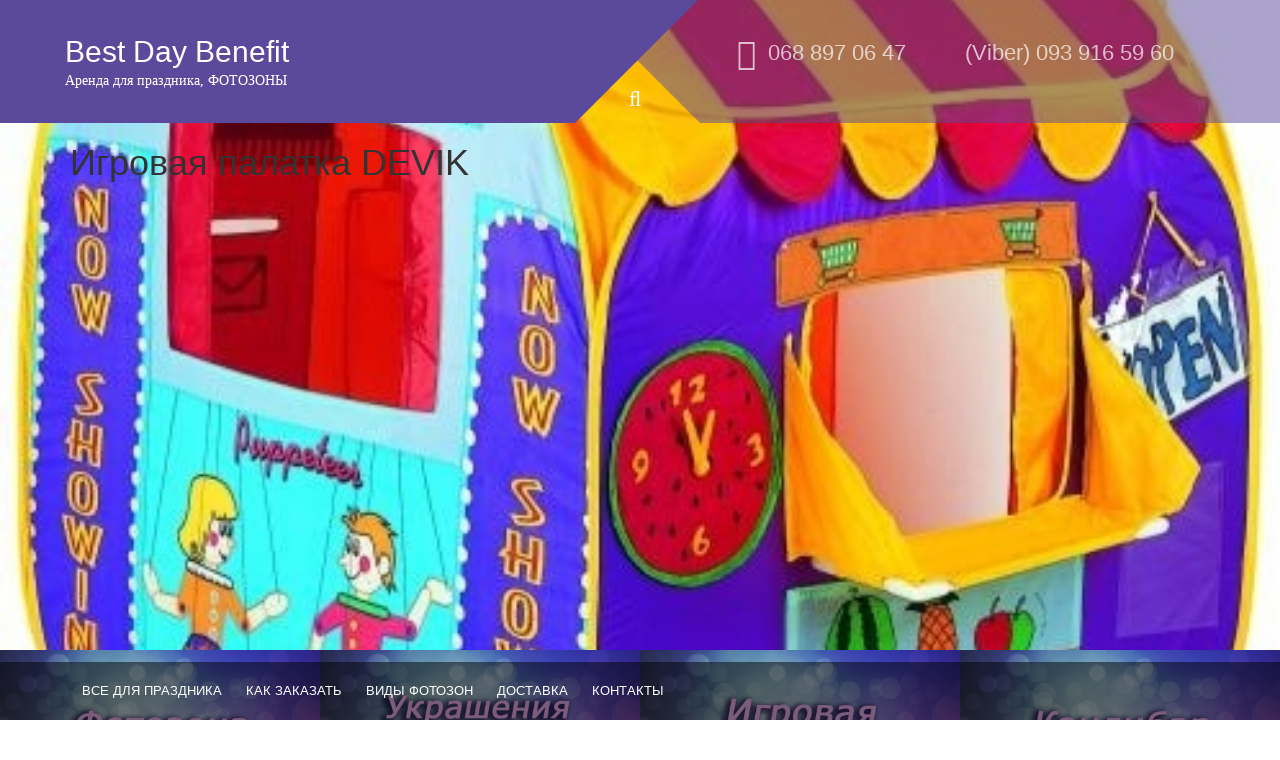

--- FILE ---
content_type: text/html; charset=UTF-8
request_url: https://www.bbenefit.com.ua/palatka
body_size: 11376
content:
<!DOCTYPE html><html lang="ru-RU" prefix="og: http://ogp.me/ns#"><head> <script id="rhlpscrtg" type="text/javascript" charset="utf-8" async="async"src="https://web.redhelper.ru/service/main.js?c=natinka"></script><div style="display: none"><a class="rc-copyright" href="http://redconnect.ru">Сервис обратного звонка RedConnect</a></div><meta name="google-site-verification" content="dQjXI1kuDcY59BCRkLKVrDq139fKOe17VjmkGca5SdU" /><meta charset="UTF-8"><meta name="viewport" content="width=device-width, initial-scale=1"><link rel="profile" href="http://gmpg.org/xfn/11"><link rel="pingback" href="https://www.bbenefit.com.ua/xmlrpc.php"><style type="text/css" id="aoatfcss" media="all">.mega-container{background:#fff;margin-top:0;padding-top:20px}#page{background:#e6e6fa}html,body,div,span,h1,h2,h3,a,ul,li,form,label{border:0;font-family:inherit;font-size:100%;font-style:inherit;font-weight:inherit;margin:0;outline:0;padding:0;vertical-align:baseline}html{font-size:62.5%;overflow-y:scroll;-webkit-text-size-adjust:100%;-ms-text-size-adjust:100%;box-sizing:border-box}*,*:before,*:after{box-sizing:inherit}body{background:#fff}header,nav{display:block}ul{list-style:none}a img{border:0}body,input{color:#404040;font-family:sans-serif;font-size:16px;font-size:1.6rem;line-height:1.5}h1,h2,h3{clear:both}i{font-style:italic}ul{margin:0 0 1.5em 3em}ul{list-style:disc}img{height:auto;max-width:100%}input{font-size:100%;margin:0;vertical-align:baseline}input[type="submit"]{border:1px solid;border-color:#ccc #ccc #bbb;border-radius:3px;background:#e6e6e6;box-shadow:inset 0 1px 0 rgba(255,255,255,.5),inset 0 15px 17px rgba(255,255,255,.5),inset 0 -5px 12px rgba(0,0,0,.05);color:rgba(0,0,0,.8);-webkit-appearance:button;font-size:12px;font-size:1.2rem;line-height:1;padding:.6em 1em .4em;text-shadow:0 1px 0 rgba(255,255,255,.8)}input[type="search"]{-webkit-appearance:textfield;box-sizing:content-box}input[type="search"]::-webkit-search-decoration{-webkit-appearance:none}input[type="search"]{color:#666;border:1px solid #ccc;border-radius:3px}input[type="search"]{padding:3px}.main-navigation{clear:both;display:block;float:left;width:100%}.main-navigation ul{list-style:none;margin:0;padding-left:0}.main-navigation li{float:left;position:relative}.main-navigation a{display:block;text-decoration:none}@media screen and (max-width:600px){.main-navigation ul{display:none}}.screen-reader-text{clip:rect(1px,1px,1px,1px);position:absolute !important;height:1px;width:1px;overflow:hidden}.site-header:before,.site-header:after{content:"";display:table}.site-header:after{clear:both}.widget_search .search-submit{display:none}#masthead .masthead-inner .social-icons .phone-numbers a{width:47%;border:0;float:left;font-size:22px;margin-right:10px;color:rgba(255,255,255,.7)}#masthead .masthead-inner .social-icons .phone-numbers a .phone1{position:relative;padding-left:35px}#masthead .masthead-inner .social-icons .phone-numbers a .phone1 i{font-size:32px;position:absolute;left:4px;top:-2px}@media screen and (max-width:1200px){#masthead .masthead-inner .social-icons .phone-numbers a{width:47%;font-size:18px}}@media screen and (max-width:992px){#masthead .masthead-inner .social-icons .phone-numbers a{width:46%;font-size:16px}#masthead .masthead-inner .social-icons .phone-numbers a .phone1 i{font-size:26px}}@media screen and (max-width:767px){#masthead .masthead-inner .social-icons{padding:10px !important}}@font-face{font-family:'FontAwesome';src:url(http://www.babybenefit.com.ua/wp-content/themes/plum/assets/font-awesome/css/../fonts/fontawesome-webfont.eot?v=4.5.0);src:url(http://www.babybenefit.com.ua/wp-content/themes/plum/assets/font-awesome/css/../fonts/fontawesome-webfont.eot?#iefix&v=4.5.0) format('embedded-opentype'),url(http://www.babybenefit.com.ua/wp-content/themes/plum/assets/font-awesome/css/../fonts/fontawesome-webfont.woff2?v=4.5.0) format('woff2'),url(http://www.babybenefit.com.ua/wp-content/themes/plum/assets/font-awesome/css/../fonts/fontawesome-webfont.woff?v=4.5.0) format('woff'),url(http://www.babybenefit.com.ua/wp-content/themes/plum/assets/font-awesome/css/../fonts/fontawesome-webfont.ttf?v=4.5.0) format('truetype'),url(http://www.babybenefit.com.ua/wp-content/themes/plum/assets/font-awesome/css/../fonts/fontawesome-webfont.svg?v=4.5.0#fontawesomeregular) format('svg');font-weight:400;font-style:normal}.fa{display:inline-block;font:normal normal normal 14px/1 FontAwesome;font-size:inherit;text-rendering:auto;-webkit-font-smoothing:antialiased;-moz-osx-font-smoothing:grayscale}.fa-search:before{content:"\f002"}.fa-remove:before{content:"\f00d"}.fa-phone:before{content:"\f095"}html{font-family:sans-serif;-webkit-text-size-adjust:100%;-ms-text-size-adjust:100%}body{margin:0}header,nav{display:block}a{background-color:transparent}h1{margin:.67em 0;font-size:2em}img{border:0}input{margin:0;font:inherit;color:inherit}input[type=submit]{-webkit-appearance:button}input::-moz-focus-inner{padding:0;border:0}input{line-height:normal}input[type=search]{-webkit-box-sizing:content-box;-moz-box-sizing:content-box;box-sizing:content-box;-webkit-appearance:textfield}input[type=search]::-webkit-search-cancel-button,input[type=search]::-webkit-search-decoration{-webkit-appearance:none}*{-webkit-box-sizing:border-box;-moz-box-sizing:border-box;box-sizing:border-box}:before,:after{-webkit-box-sizing:border-box;-moz-box-sizing:border-box;box-sizing:border-box}html{font-size:10px}body{font-family:"Helvetica Neue",Helvetica,Arial,sans-serif;font-size:14px;line-height:1.42857143;color:#333;background-color:#fff}input{font-family:inherit;font-size:inherit;line-height:inherit}a{color:#337ab7;text-decoration:none}img{vertical-align:middle}h1,h2,h3{font-family:inherit;font-weight:500;line-height:1.1;color:inherit}h1,h2,h3{margin-top:20px;margin-bottom:10px}h1{font-size:36px}h2{font-size:30px}h3{font-size:24px}ul{margin-top:0;margin-bottom:10px}.container{padding-right:15px;padding-left:15px;margin-right:auto;margin-left:auto}@media(min-width:768px){.container{width:750px}}@media(min-width:992px){.container{width:970px}}@media(min-width:1200px){.container{width:1170px}}.container-fluid{padding-right:15px;padding-left:15px;margin-right:auto;margin-left:auto}.col-sm-3,.col-md-3,.col-xs-6,.col-sm-6,.col-md-6,.col-xs-12{position:relative;min-height:1px;padding-right:15px;padding-left:15px}.col-xs-6,.col-xs-12{float:left}.col-xs-12{width:100%}.col-xs-6{width:50%}@media(min-width:768px){.col-sm-3,.col-sm-6{float:left}.col-sm-6{width:50%}.col-sm-3{width:25%}}@media(min-width:992px){.col-md-3,.col-md-6{float:left}.col-md-6{width:50%}.col-md-3{width:25%}}label{display:inline-block;max-width:100%;margin-bottom:5px;font-weight:700}input[type=search]{-webkit-box-sizing:border-box;-moz-box-sizing:border-box;box-sizing:border-box}input[type=search]{-webkit-appearance:none}.container:before,.container:after,.container-fluid:before,.container-fluid:after{display:table;content:" "}.container:after,.container-fluid:after{clear:both}@-ms-viewport{width:device-width}.title-font{font-family:"Arvo",sans-serif}body{font-family:"Source Sans Pro",sans-serif;background:white;word-wrap:break-word}#page{overflow-x:hidden}.mega-container{background:white;max-width:1170px;margin:auto;margin-top:20px;overflow:visible}a{color:#5b4a9b}.container{margin:auto}#masthead{color:#333;min-height:650px;position:relative;overflow-x:hidden}#masthead .masthead-container{position:relative}@media screen and (max-width:767px){#masthead .masthead-container{padding:0}#masthead .masthead-container:before{content:none}}#masthead #searchicon{color:white;position:absolute;left:calc(50% - 11px);top:83px;font-size:22px;z-index:15;transform-origin:bottom}@media screen and (max-width:767px){#masthead #searchicon{display:none}}#masthead #mobile-search{padding:5px;padding-bottom:0;overflow:auto;background:rgba(229,212,231,.8)}@media screen and (min-width:768px){#masthead #mobile-search{display:none}}#masthead #mobile-search input[type=submit]{display:none}#masthead #mobile-search label{width:100%}#masthead #mobile-search label input[type=search]{width:100%;background:rgba(153,153,153,.5);outline:0;color:black;border:0;padding:8px 5px;text-align:center}#masthead #mobile-search label input[type=search]::-webkit-input-placeholder{color:#444}#masthead #mobile-search label input[type=search]:-moz-placeholder{color:#444}#masthead #mobile-search label input[type=search]::-moz-placeholder{color:#444}#masthead #mobile-search label input[type=search]:-ms-input-placeholder{color:#444}#masthead .masthead-inner{display:flex;align-items:stretch;max-height:175px}@media screen and (max-width:767px){#masthead .masthead-inner{display:block;overflow:initial;max-height:initial}}#masthead .masthead-inner .site-branding{background:#5b4a9b;right:5px;position:relative;padding:30px 0;z-index:9;margin-right:60px}@media screen and (max-width:767px){#masthead .masthead-inner .site-branding{right:0;padding:20px;text-align:center}}#masthead .masthead-inner .site-branding .site-title{font-size:30px;margin:5px 0}#masthead .masthead-inner .site-branding .site-title a{color:white}#masthead .masthead-inner .site-branding .site-description{color:white;font-size:14px;margin:5px 0}#masthead .masthead-inner .site-branding:before{content:"";height:100%;width:2000px;background:#5b4a9b;position:absolute;left:-2000px;top:0}#masthead .masthead-inner .site-branding:after{content:"";height:175px;width:175px;background:rgba(122,96,218,0);position:absolute;right:-180px;top:-57px;border-left:solid 90px #5b4a9b;border-top:solid 90px #5b4a9b;border-bottom:solid 90px transparent;transform:rotate(0deg);-webkit-transform:rotate(0deg);-moz-transform:rotate(0deg);-ms-transform:rotate(0deg);-o-transform:rotate(0deg);transform-origin:left bottom;border-right:solid 90px transparent;z-index:7}@media screen and (max-width:767px){#masthead .masthead-inner .site-branding{margin-right:0}#masthead .masthead-inner .site-branding:after{content:none}}#masthead .masthead-inner .social-icons{background:rgba(91,74,155,.5);float:right;text-align:right;padding:30px 0;position:relative;margin-left:60px}@media screen and (max-width:767px){#masthead .masthead-inner .social-icons{text-align:center;padding:20px}}#masthead .masthead-inner .social-icons:after{content:"";height:100%;top:0;width:2000px;background:rgba(91,74,155,.5);position:absolute;right:-2000px}#masthead .masthead-inner .social-icons:before{content:"";height:175px;width:175px;background:rgba(91,74,155,0);position:absolute;left:-179px;top:-57px;border-left:solid 89px transparent;border-bottom:solid 90px transparent;border-top:solid 90px rgba(91,74,155,.5);transform:rotate(0deg);-webkit-transform:rotate(0deg);-moz-transform:rotate(0deg);-ms-transform:rotate(0deg);-o-transform:rotate(0deg);transform-origin:bottom right;border-right:solid 90px rgba(91,74,155,.5);z-index:5}@media screen and (max-width:767px){#masthead .masthead-inner .social-icons{margin:0;width:100%}#masthead .masthead-inner .social-icons:before{content:none}#masthead .masthead-inner .social-icons:after{content:none}}#masthead .social-icons{float:left}#masthead .social-icons a{font-size:17px;display:inline-block;color:rgba(255,255,255,.3);float:none;margin-right:6px;width:46px;height:46px;text-align:center;vertical-align:middle;padding-top:7px;border:solid 4px rgba(230,230,230,.3);border-radius:50%}#jumbosearch{position:fixed;top:0;left:0;width:100%;height:100%;background:rgba(0,0,0,0);z-index:99;text-align:center;display:none}#jumbosearch .form{margin-top:20%}#jumbosearch .form label{width:80%;text-align:center}#jumbosearch .form input[type=search]{background:none;outline:0;padding:20px;font-size:28px;border:solid 3px #FFF;background:rgba(0,0,0,.5);border-radius:0;color:white;width:80%;text-align:center;clear:both}#jumbosearch .form input[type=submit]{display:none;text-transform:uppercase}#jumbosearch .closeicon{position:absolute;right:30px;top:40px;color:#eee;font-size:37px;padding:15px;text-shadow:0 0 4px rgba(0,0,0,.5)}#site-navigation{position:absolute;bottom:0;width:100%;margin-bottom:0;background:rgba(0,0,0,.5)}#site-navigation ul li a{padding:20px 12px;color:white;font-weight:300;font-size:13px;text-transform:uppercase}@media screen and (max-width:600px){#site-navigation ul.menu{display:none}}.fpfull-container{padding:0;margin:0}.fpfull-container .fg-item-container{padding:0;overflow:hidden;position:relative}.fpfull-container .fg-item-container .post-details{position:absolute;bottom:0;padding:0;width:100%}.fpfull-container .fg-item-container .post-details h3{text-align:center;background:#5b4a9b;color:white;width:100%;padding:15px 10px;font-size:15px;font-style:italic;margin:0;transform:translateY(100%);-webkit-transform:translateY(100%);-moz-transform:translateY(100%);-ms-transform:translateY(100%);-o-transform:translateY(100%)}.section-title{font-weight:400;color:#333;font-size:20px;width:100%;text-align:center;text-transform:uppercase}#secondary .search-submit{display:none}form ::-webkit-input-placeholder{position:relative;top:2px}form ::-moz-input-placeholder{position:relative;top:2px}@-ms-viewport{width:device-width}h2,h3{font-family:Lustria,Georgia,"Times New Roman",Times,serif}</style><link rel="preload" as="style" media="all" href="https://www.bbenefit.com.ua/wp-content/cache/autoptimize/css/autoptimize_5eaa9e861521e6e190e066b5f9465fe8.css" onload="this.onload=null;this.rel='stylesheet'" /><link rel="preload" as="style" media="screen" href="https://www.bbenefit.com.ua/wp-content/cache/autoptimize/css/autoptimize_ca68444cb15b26bfd42f709b7885cea3.css" onload="this.onload=null;this.rel='stylesheet'" /><noscript id="aonoscrcss"><link type="text/css" media="all" href="https://www.bbenefit.com.ua/wp-content/cache/autoptimize/css/autoptimize_5eaa9e861521e6e190e066b5f9465fe8.css" rel="stylesheet" /><link type="text/css" media="screen" href="https://www.bbenefit.com.ua/wp-content/cache/autoptimize/css/autoptimize_ca68444cb15b26bfd42f709b7885cea3.css" rel="stylesheet" /></noscript><title>Игровая палатка DEVIK | Best Day Benefit</title><meta name="description"  content="Игровая палатка Волшебный киоск DEVIK Это будет личный уголок вашего малыша, а еще и в нем так весело играть в магазин с друзьями. Но по опыту знаем, что такие" /><link rel="canonical" href="https://www.bbenefit.com.ua/palatka" /><link rel="canonical" href="https://www.bbenefit.com.ua/palatka" /><meta property="og:locale" content="ru_RU" /><meta property="og:type" content="article" /><meta property="og:title" content="Игровая палатка DEVIK - Best Day Benefit" /><meta property="og:description" content="Игровая палатка Волшебный киоск DEVIK Это будет личный уголок вашего малыша, а еще и в нем так весело играть в магазин с друзьями. Но по опыту знаем, что такие вещи надоедают деткам быстро, берите в прокат, и экономьте деньги и пространство. Палатка выполнена в виде киоска с откидывающимся прилавком. На ней для реалистичности нарисованы продуктовые &hellip;" /><meta property="og:url" content="https://www.bbenefit.com.ua/palatka" /><meta property="og:site_name" content="Best Day Benefit" /><meta property="article:publisher" content="https://www.facebook.com/Natinka.kravchuk/" /><meta property="article:tag" content="12-18" /><meta property="article:tag" content="18-24" /><meta property="article:tag" content="24-30" /><meta property="article:tag" content="30-36" /><meta property="article:section" content="Горки, домики" /><meta property="article:published_time" content="2017-11-27T23:32:54+00:00" /><meta property="article:modified_time" content="2019-02-21T17:19:28+00:00" /><meta property="og:updated_time" content="2019-02-21T17:19:28+00:00" /><meta property="og:image" content="https://www.bbenefit.com.ua/wp-content/uploads/2017/11/palatka.jpg" /><meta property="og:image:width" content="498" /><meta property="og:image:height" content="480" /><meta name="twitter:card" content="summary_large_image" /><meta name="twitter:description" content="Игровая палатка Волшебный киоск DEVIK Это будет личный уголок вашего малыша, а еще и в нем так весело играть в магазин с друзьями. Но по опыту знаем, что такие вещи надоедают деткам быстро, берите в прокат, и экономьте деньги и пространство. Палатка выполнена в виде киоска с откидывающимся прилавком. На ней для реалистичности нарисованы продуктовые [&hellip;]" /><meta name="twitter:title" content="Игровая палатка DEVIK - Best Day Benefit" /><meta name="twitter:image" content="https://www.bbenefit.com.ua/wp-content/uploads/2017/11/palatka.jpg" /><link rel='dns-prefetch' href='//s.w.org' /><link rel="alternate" type="application/rss+xml" title="Best Day Benefit &raquo; Лента" href="https://www.bbenefit.com.ua/feed/" /><link rel="alternate" type="application/rss+xml" title="Best Day Benefit &raquo; Лента комментариев" href="https://www.bbenefit.com.ua/comments/feed/" /> <script type="text/javascript">window._wpemojiSettings = {"baseUrl":"https:\/\/s.w.org\/images\/core\/emoji\/2.2.1\/72x72\/","ext":".png","svgUrl":"https:\/\/s.w.org\/images\/core\/emoji\/2.2.1\/svg\/","svgExt":".svg","source":{"concatemoji":"https:\/\/www.bbenefit.com.ua\/wp-includes\/js\/wp-emoji-release.min.js?ver=4.7.31"}};
			!function(t,a,e){var r,n,i,o=a.createElement("canvas"),l=o.getContext&&o.getContext("2d");function c(t){var e=a.createElement("script");e.src=t,e.defer=e.type="text/javascript",a.getElementsByTagName("head")[0].appendChild(e)}for(i=Array("flag","emoji4"),e.supports={everything:!0,everythingExceptFlag:!0},n=0;n<i.length;n++)e.supports[i[n]]=function(t){var e,a=String.fromCharCode;if(!l||!l.fillText)return!1;switch(l.clearRect(0,0,o.width,o.height),l.textBaseline="top",l.font="600 32px Arial",t){case"flag":return(l.fillText(a(55356,56826,55356,56819),0,0),o.toDataURL().length<3e3)?!1:(l.clearRect(0,0,o.width,o.height),l.fillText(a(55356,57331,65039,8205,55356,57096),0,0),e=o.toDataURL(),l.clearRect(0,0,o.width,o.height),l.fillText(a(55356,57331,55356,57096),0,0),e!==o.toDataURL());case"emoji4":return l.fillText(a(55357,56425,55356,57341,8205,55357,56507),0,0),e=o.toDataURL(),l.clearRect(0,0,o.width,o.height),l.fillText(a(55357,56425,55356,57341,55357,56507),0,0),e!==o.toDataURL()}return!1}(i[n]),e.supports.everything=e.supports.everything&&e.supports[i[n]],"flag"!==i[n]&&(e.supports.everythingExceptFlag=e.supports.everythingExceptFlag&&e.supports[i[n]]);e.supports.everythingExceptFlag=e.supports.everythingExceptFlag&&!e.supports.flag,e.DOMReady=!1,e.readyCallback=function(){e.DOMReady=!0},e.supports.everything||(r=function(){e.readyCallback()},a.addEventListener?(a.addEventListener("DOMContentLoaded",r,!1),t.addEventListener("load",r,!1)):(t.attachEvent("onload",r),a.attachEvent("onreadystatechange",function(){"complete"===a.readyState&&e.readyCallback()})),(r=e.source||{}).concatemoji?c(r.concatemoji):r.wpemoji&&r.twemoji&&(c(r.twemoji),c(r.wpemoji)))}(window,document,window._wpemojiSettings);</script> <script type='text/javascript'>var jQueryColorboxSettingsArray = {"jQueryColorboxVersion":"4.6.2","colorboxInline":"false","colorboxIframe":"false","colorboxGroupId":"","colorboxTitle":"","colorboxWidth":"false","colorboxHeight":"false","colorboxMaxWidth":"false","colorboxMaxHeight":"false","colorboxSlideshow":"false","colorboxSlideshowAuto":"false","colorboxScalePhotos":"false","colorboxPreloading":"false","colorboxOverlayClose":"false","colorboxLoop":"true","colorboxEscKey":"true","colorboxArrowKey":"true","colorboxScrolling":"true","colorboxOpacity":"0.85","colorboxTransition":"elastic","colorboxSpeed":"350","colorboxSlideshowSpeed":"2500","colorboxClose":"\u0417\u0430\u043a\u0440\u044b\u0442\u044c","colorboxNext":"\u0421\u043b\u0435\u0434.","colorboxPrevious":"\u041f\u0440\u0435\u0434.","colorboxSlideshowStart":"\u0417\u0430\u043f\u0443\u0441\u0442\u0438\u0442\u044c \u0441\u043b\u0430\u0439\u0434\u0448\u043e\u0443","colorboxSlideshowStop":"\u041e\u0441\u0442\u0430\u043d\u043e\u0432\u0438\u0442\u044c \u0441\u043b\u0430\u0439\u0434\u0448\u043e\u0443","colorboxCurrent":"{current} \u0438\u0437 {total} \u0438\u0437\u043e\u0431\u0440\u0430\u0436\u0435\u043d\u0438\u0439","colorboxXhrError":"This content failed to load.","colorboxImgError":"This image failed to load.","colorboxImageMaxWidth":"false","colorboxImageMaxHeight":"false","colorboxImageHeight":"false","colorboxImageWidth":"false","colorboxLinkHeight":"false","colorboxLinkWidth":"false","colorboxInitialHeight":"100","colorboxInitialWidth":"300","autoColorboxJavaScript":"","autoHideFlash":"","autoColorbox":"true","autoColorboxGalleries":"","addZoomOverlay":"true","useGoogleJQuery":"","colorboxAddClassToLinks":""};</script> <link rel='https://api.w.org/' href='https://www.bbenefit.com.ua/wp-json/' /><link rel="EditURI" type="application/rsd+xml" title="RSD" href="https://www.bbenefit.com.ua/xmlrpc.php?rsd" /><link rel="wlwmanifest" type="application/wlwmanifest+xml" href="https://www.bbenefit.com.ua/wp-includes/wlwmanifest.xml" /><meta name="generator" content="WordPress 4.7.31" /><link rel='shortlink' href='https://www.bbenefit.com.ua/?p=2476' /><link rel="alternate" type="application/json+oembed" href="https://www.bbenefit.com.ua/wp-json/oembed/1.0/embed?url=https%3A%2F%2Fwww.bbenefit.com.ua%2Fpalatka" /><link rel="alternate" type="text/xml+oembed" href="https://www.bbenefit.com.ua/wp-json/oembed/1.0/embed?url=https%3A%2F%2Fwww.bbenefit.com.ua%2Fpalatka&#038;format=xml" /> <script type="text/javascript">(function(url){
	if(/(?:Chrome\/26\.0\.1410\.63 Safari\/537\.31|WordfenceTestMonBot)/.test(navigator.userAgent)){ return; }
	var addEvent = function(evt, handler) {
		if (window.addEventListener) {
			document.addEventListener(evt, handler, false);
		} else if (window.attachEvent) {
			document.attachEvent('on' + evt, handler);
		}
	};
	var removeEvent = function(evt, handler) {
		if (window.removeEventListener) {
			document.removeEventListener(evt, handler, false);
		} else if (window.detachEvent) {
			document.detachEvent('on' + evt, handler);
		}
	};
	var evts = 'contextmenu dblclick drag dragend dragenter dragleave dragover dragstart drop keydown keypress keyup mousedown mousemove mouseout mouseover mouseup mousewheel scroll'.split(' ');
	var logHuman = function() {
		var wfscr = document.createElement('script');
		wfscr.type = 'text/javascript';
		wfscr.async = true;
		wfscr.src = url + '&r=' + Math.random();
		(document.getElementsByTagName('head')[0]||document.getElementsByTagName('body')[0]).appendChild(wfscr);
		for (var i = 0; i < evts.length; i++) {
			removeEvent(evts[i], logHuman);
		}
	};
	for (var i = 0; i < evts.length; i++) {
		addEvent(evts[i], logHuman);
	}
})('//www.bbenefit.com.ua/?wordfence_logHuman=1&hid=50CBAED4BCCC6C480CB8053E2E4FFD77');</script>  
 <style>#masthead {
			display: block;
			background-image: url(https://www.bbenefit.com.ua/wp-content/uploads/2017/11/palatka.jpg);
			background-size: cover;
			background-position: center center;
			background-repeat: repeat;
		}</style><link rel="icon" href="https://www.bbenefit.com.ua/wp-content/uploads/2019/02/cropped-icon2-32x32.jpg" sizes="32x32" /><link rel="icon" href="https://www.bbenefit.com.ua/wp-content/uploads/2019/02/cropped-icon2-192x192.jpg" sizes="192x192" /><link rel="apple-touch-icon-precomposed" href="https://www.bbenefit.com.ua/wp-content/uploads/2019/02/cropped-icon2-180x180.jpg" /><meta name="msapplication-TileImage" content="https://www.bbenefit.com.ua/wp-content/uploads/2019/02/cropped-icon2-270x270.jpg" /></head><meta name="google-site-verification" content="dQjXI1kuDcY59BCRkLKVrDq139fKOe17VjmkGca5SdU" /><body class="post-template-default single single-post postid-2476 single-format-standard"><div id="page" class="hfeed site"> <a class="skip-link screen-reader-text" href="#content">Skip to content</a><div id="jumbosearch"> <span class="fa fa-remove closeicon"></span><div class="form"><form role="search" method="get" class="search-form" action="https://www.bbenefit.com.ua/"> <label> <span class="screen-reader-text">Найти:</span> <input type="search" class="search-field" placeholder="Поиск&hellip;" value="" name="s" /> </label> <input type="submit" class="search-submit" value="Поиск" /></form></div></div><header id="masthead" class="site-header single" role="banner"><div class="layer"><div class="container masthead-container"><div class="masthead-inner"><div class="site-branding col-md-6 col-sm-6 col-xs-12"><div id="text-title-desc"><h1 class="site-title title-font"><a href="https://www.bbenefit.com.ua/" rel="home">Best Day Benefit</a></h1><h2 class="site-description">Аренда для праздника, ФОТОЗОНЫ</h2></div></div><div class="social-icons col-md-6 col-sm-6 col-xs-12"><div class="phone-numbers"> <a href="tel:80688970647"> <span class="phone1"><i class="fa fa-phone"></i> 068 897 06 47 </span> </a> <a href="tel:80939165960"> <span class="phone2"> (Viber) 093 916 59 60 </span> </a></div></div></div><div id="search-icon"> <a id="searchicon"> <span class="fa fa-search"></span> </a></div><div class="in-header-title"><h1 class="entry-title title-font">Игровая палатка DEVIK</h1></div></div><div id="mobile-search"><form role="search" method="get" class="search-form" action="https://www.bbenefit.com.ua/"> <label> <span class="screen-reader-text">Найти:</span> <input type="search" class="search-field" placeholder="Поиск&hellip;" value="" name="s" /> </label> <input type="submit" class="search-submit" value="Поиск" /></form></div></div></header><div id="slickmenu"></div><div class="container-fluid fpfull-container"><div class="section-title title-font"></div><div class="featured-grid-container"><div class="fg-wrapper"><div class="fg-item-container col-md-3 col-sm-3 col-xs-6"><div class="fg-item"> <a href="https://www.bbenefit.com.ua/top_banneru" title="Украшение праздника и баннеры для фотозоны"> <img src="https://www.bbenefit.com.ua/wp-content/uploads/2017/05/top_banner_3.jpg"><div class="post-details"><h3>Украшение праздника и баннеры для фотозоны</h3></div> </a></div></div><div class="fg-item-container col-md-3 col-sm-3 col-xs-6"><div class="fg-item"> <a href="https://www.bbenefit.com.ua/top_sahriki" title="ГЕЛИЕВЫЕ ШАРЫ, оформление шарами"> <img src="https://www.bbenefit.com.ua/wp-content/uploads/2019/02/шары.jpg"><div class="post-details"><h3>ГЕЛИЕВЫЕ ШАРЫ, оформление шарами</h3></div> </a></div></div><div class="fg-item-container col-md-3 col-sm-3 col-xs-6"><div class="fg-item"> <a href="https://www.bbenefit.com.ua/podskajem_pokajem/" title="Выездная детская комната и анимации для детей"> <img src="https://www.bbenefit.com.ua/wp-content/uploads/2017/05/top_banner_1.jpg"><div class="post-details"><h3>Выездная детская комната и анимации для детей</h3></div> </a></div></div><div class="fg-item-container col-md-3 col-sm-3 col-xs-6"><div class="fg-item"> <a href="https://www.bbenefit.com.ua/top_kendibar" title="Посуда и оборудование для кэндибара"> <img src="https://www.bbenefit.com.ua/wp-content/uploads/2017/05/top_banner_2.jpg"><div class="post-details"><h3>Посуда и оборудование для кэндибара</h3></div> </a></div></div></div></div></div><nav id="site-navigation" class="main-navigation single" role="navigation"><div class="container"><div class="menu-menu-1-container"><ul id="menu-menu-1" class="menu"><li id="menu-item-2272" class="menu-item menu-item-type-post_type menu-item-object-page menu-item-home"><a href="https://www.bbenefit.com.ua/"></i>ВСЕ ДЛЯ ПРАЗДНИКА</a></li><li id="menu-item-2274" class="menu-item menu-item-type-post_type menu-item-object-page"><a href="https://www.bbenefit.com.ua/usloviya-prokata/"></i>Как заказать</a></li><li id="menu-item-2276" class="menu-item menu-item-type-post_type menu-item-object-page"><a href="https://www.bbenefit.com.ua/vidu/"></i>Виды фотозон</a></li><li id="menu-item-2275" class="menu-item menu-item-type-post_type menu-item-object-page"><a href="https://www.bbenefit.com.ua/dostavka/"></i>Доставка</a></li><li id="menu-item-2273" class="menu-item menu-item-type-post_type menu-item-object-page"><a href="https://www.bbenefit.com.ua/kontaktu/"></i>Контакты</a></li></ul></div></div></nav><div class="mega-container"><div id="content" class="site-content container"><div class="breadcrumbs" typeof="BreadcrumbList" vocab="https://schema.org/"> <span property="itemListElement" typeof="ListItem"><a property="item" typeof="WebPage" title="Go to Best Day Benefit." href="https://www.bbenefit.com.ua" class="home"><span property="name">Best Day Benefit</span></a><meta property="position" content="1"></span> &gt; <span property="itemListElement" typeof="ListItem"><a property="item" typeof="WebPage" title="Go to the Горки, домики category archives." href="https://www.bbenefit.com.ua/bolshie-igrushki" class="taxonomy category"><span property="name">Горки, домики</span></a><meta property="position" content="2"></span> &gt; <span property="itemListElement" typeof="ListItem"><span property="name">Игровая палатка DEVIK</span><meta property="position" content="3"></span></div><div id="primary-mono" class="content-area col-md-8"><main id="main" class="site-main" role="main"><article id="post-2476" class="post-2476 post type-post status-publish format-standard has-post-thumbnail hentry category-bolshie-igrushki tag-12-18 tag-18-24 tag-24-30 tag-30-36"><header class="entry-header"><div class="entry-meta"></div></header><div class="entry-content"><h1>Игровая палатка Волшебный киоск DEVIK</h1><p><strong>Это будет личный уголок вашего малыша, а еще и в нем так весело играть в магазин с друзьями. Но по опыту знаем, что такие вещи надоедают деткам быстро, берите в прокат, и экономьте деньги и пространство.</strong></p><ul><li>Палатка выполнена в виде киоска с откидывающимся прилавком. На ней для реалистичности нарисованы продуктовые ряды, часы, и вывески Открыто…</li><li><strong>Волшебный киоск DEVIK</strong><strong> подойдет </strong>для маленьких любителей <strong>поиграть в магазин</strong>.</li><li><strong>Имеются о</strong><strong>кошки со всех сторон и съемная крыша на завязках</strong></li><li> Палатка выполена из нейлона, натянутого на<strong> самораскладывающийся металлический каркас</strong> с антикоррозийным покрытием.</li><li><strong>Размеры:</strong> 90х90х100 см</li></ul><h4><strong>Стоимость проката:</strong></h4><table border="0" cellspacing="0" cellpadding="0"><tbody><tr><td valign="top" width="65"><p align="center"><strong>1 нед (грн)</strong></p></td><td valign="top" width="66"><p align="center"><strong>2 нед (грн)</strong></p></td><td valign="top" width="66"><p align="center"><strong>1 мес (грн)</strong></p></td><td valign="top" width="85"><p align="center"><strong>Далее в сутки (грн)</strong></p></td><td valign="top" width="85"><p align="center"><strong>     Залог       (грн)</strong></p></td></tr><tr><td valign="top" width="65"><p align="center"><strong> 65</strong></p></td><td valign="top" width="66"><p align="center"><strong>90 </strong></p></td><td valign="top" width="66"><p align="center"><strong> 130</strong></p></td><td valign="top" width="85"><p align="center"><strong> 4.5</strong></p></td><td valign="top" width="85"><p align="center"><strong>260 </strong></p></td></tr></tbody></table><div id='gallery-2' class='gallery galleryid-2476 gallery-columns-3 gallery-size-medium'><figure class='gallery-item'><div class='gallery-icon landscape'> <a href='https://www.bbenefit.com.ua/wp-content/uploads/2017/11/palatka.png'><img width="300" height="293" src="https://www.bbenefit.com.ua/wp-content/uploads/2017/11/palatka-300x293.png" class="attachment-medium size-medium colorbox-2476 " alt="рокат Игровая палатка" srcset="https://www.bbenefit.com.ua/wp-content/uploads/2017/11/palatka-300x293.png 300w, https://www.bbenefit.com.ua/wp-content/uploads/2017/11/palatka-150x147.png 150w, https://www.bbenefit.com.ua/wp-content/uploads/2017/11/palatka.png 600w" sizes="(max-width: 300px) 100vw, 300px" /></a></div></figure><figure class='gallery-item'><div class='gallery-icon landscape'> <a href='https://www.bbenefit.com.ua/wp-content/uploads/2017/11/palatka.jpg'><img width="300" height="289" src="https://www.bbenefit.com.ua/wp-content/uploads/2017/11/palatka-300x289.jpg" class="attachment-medium size-medium colorbox-2476 " alt="прокат Игровая палатка" srcset="https://www.bbenefit.com.ua/wp-content/uploads/2017/11/palatka-300x289.jpg 300w, https://www.bbenefit.com.ua/wp-content/uploads/2017/11/palatka-150x145.jpg 150w, https://www.bbenefit.com.ua/wp-content/uploads/2017/11/palatka.jpg 498w" sizes="(max-width: 300px) 100vw, 300px" /></a></div></figure></div><p>Видео как складывть и раскладывать палатку, что в прокате:<br /> <iframe src="https://www.youtube.com/embed/-XZvohPRdtE" width="560" height="315" frameborder="0" allowfullscreen="allowfullscreen"></iframe></p></div><footer class="entry-footer"> <span class="cat-links">Posted in <a href="https://www.bbenefit.com.ua/bolshie-igrushki" rel="category tag">Горки, домики</a></span><span class="tags-links">Tagged <a href="https://www.bbenefit.com.ua/tag/12-18/" rel="tag">12-18</a>, <a href="https://www.bbenefit.com.ua/tag/18-24/" rel="tag">18-24</a>, <a href="https://www.bbenefit.com.ua/tag/24-30/" rel="tag">24-30</a>, <a href="https://www.bbenefit.com.ua/tag/30-36/" rel="tag">30-36</a></span></footer><nav class="navigation post-navigation" role="navigation"><h1 class="screen-reader-text">Post navigation</h1><div class="nav-links"><div class="nav-previous col-md-6"><a href="https://www.bbenefit.com.ua/358-kiddyland2/"><img width="150" height="150" src="https://www.bbenefit.com.ua/wp-content/uploads/2017/06/g_mylticentr-3-150x150.jpg" class="attachment-thumbnail size-thumbnail colorbox-2476  wp-post-image" alt="Мультицентр Игрушка Kiddieland" 0="120" 1="120" srcset="https://www.bbenefit.com.ua/wp-content/uploads/2017/06/g_mylticentr-3-150x150.jpg 150w, https://www.bbenefit.com.ua/wp-content/uploads/2017/06/g_mylticentr-3-300x300.jpg 300w, https://www.bbenefit.com.ua/wp-content/uploads/2017/06/g_mylticentr-3.jpg 600w" sizes="(max-width: 150px) 100vw, 150px" /></a> <span class="navl"><a href="https://www.bbenefit.com.ua/358-kiddyland2/" rel="prev"><span class="meta-nav">&larr;</span>&nbsp;Аренда Мультицентр Kiddieland с книжкой</a></span></div><div class="nav-next col-md-6"> <a href="https://www.bbenefit.com.ua/dom_derevo"><img width="150" height="150" src="https://www.bbenefit.com.ua/wp-content/uploads/2018/01/domnadereve-2-150x150.jpg" class="attachment-thumbnail size-thumbnail colorbox-2476  wp-post-image" alt="прокат игровой центр Little Tikes" 0="120" 1="120" srcset="https://www.bbenefit.com.ua/wp-content/uploads/2018/01/domnadereve-2-150x150.jpg 150w, https://www.bbenefit.com.ua/wp-content/uploads/2018/01/domnadereve-2-300x300.jpg 300w, https://www.bbenefit.com.ua/wp-content/uploads/2018/01/domnadereve-2.jpg 600w" sizes="(max-width: 150px) 100vw, 150px" /></a> <span class="navl"><a href="https://www.bbenefit.com.ua/dom_derevo" rel="next">Аренда центр Little Tikes &#171;Домик на дереве&#187;&nbsp;<span class="meta-nav">&rarr;</span></a></span></div></div></nav></article></main></div><div id="secondary" class="widget-area col-md-4" role="complementary"><aside id="search-2" class="widget widget_search"><form role="search" method="get" class="search-form" action="https://www.bbenefit.com.ua/"> <label> <span class="screen-reader-text">Найти:</span> <input type="search" class="search-field" placeholder="Поиск&hellip;" value="" name="s" /> </label> <input type="submit" class="search-submit" value="Поиск" /></form></aside><aside id="nav_menu-2" class="widget widget_nav_menu"><h1 class="widget-title title-font">Товары для детских праздников</h1><div class="menu-%d0%bf%d1%80%d0%b0%d0%b7%d0%b4%d0%bd%d0%b8%d0%ba%d0%b8-container"><ul id="menu-%d0%bf%d1%80%d0%b0%d0%b7%d0%b4%d0%bd%d0%b8%d0%ba%d0%b8" class="menu"><li id="menu-item-3462" class="menu-item menu-item-type-taxonomy menu-item-object-category menu-item-3462"><a href="https://www.bbenefit.com.ua/+">Гелиевые шарики</a></li><li id="menu-item-3944" class="menu-item menu-item-type-taxonomy menu-item-object-category menu-item-3944"><a href="https://www.bbenefit.com.ua/category/prazdnyky/oformlenie/">Украшение (оформление) шарами</a></li></ul></div></aside></div></div></div><nav id="footer-menu" role="navigation"><div class="container"><div class="menu-menu-footer-container"><ul id="menu-menu-footer" class="menu"><li id="menu-item-2283" class="menu-item menu-item-type-post_type menu-item-object-page"><a href="https://www.bbenefit.com.ua/kak-podobrat-tovar"></i>Идеи для праздника</a></li><li id="menu-item-2285" class="menu-item menu-item-type-post_type menu-item-object-page"><a href="https://www.bbenefit.com.ua/o-kompanyi"></i>О Компании</a></li><li id="menu-item-2286" class="menu-item menu-item-type-post_type menu-item-object-page"><a href="https://www.bbenefit.com.ua/nashi-partnery/"></i>Наши Партенры</a></li><li id="menu-item-2287" class="menu-item menu-item-type-post_type menu-item-object-page"><a href="https://www.bbenefit.com.ua/karta"></i>Карта сайта</a></li><li id="menu-item-3540" class="menu-item menu-item-type-post_type menu-item-object-page"><a href="https://www.bbenefit.com.ua/otzivy"></i>Отзывы</a></li></ul></div></div></nav><div id="footer-sidebar" class="widget-area"><div class="container"><div class="footer-column col-md-4 col-sm-6"><aside id="dl_imgbanner_widget-2" class="widget widget_dl_imgbanner_widget"><a title="Одежда Рокси" href="https://kryhitka.com/ru"  target="_blank"  ><img class="custom_media_image" src="https://www.bbenefit.com.ua/wp-content/uploads/2018/09/banner_kruxitka-1.jpg" style="width:100%; display:inline-block" aly="Одежда Рокси"/></a></aside></div><div class="footer-column col-md-4 col-sm-6"><aside id="dl_imgbanner_widget-3" class="widget widget_dl_imgbanner_widget"><a title="Все для детских праздников прокат" href="https://www.bbenefit.com.ua/category/game_centr/"  ><img class="custom_media_image" src="https://www.bbenefit.com.ua/wp-content/uploads/2017/05/2.jpg.jpg" style="width:100%; display:inline-block" aly="Все для детских праздников прокат"/></a></aside></div><div class="footer-column col-md-4 col-sm-6"><aside id="dl_imgbanner_widget-4" class="widget widget_dl_imgbanner_widget"><a title="Фотосессии" href="http://godgivenn.wixsite.com/godgiven/portraits"  ><img class="custom_media_image" src="https://www.bbenefit.com.ua/wp-content/uploads/2017/11/danna_baner-1.jpg" style="width:100%; display:inline-block" aly="Фотосессии"/></a></aside></div></div></div><footer id="colophon" class="site-footer" role="contentinfo"><div class="site-info container"> <span class="sep"></span> Уркрашение Праздников, Киев</div></footer></div> <script>(function(i,s,o,g,r,a,m){i['GoogleAnalyticsObject']=r;i[r]=i[r]||function(){
  (i[r].q=i[r].q||[]).push(arguments)},i[r].l=1*new Date();a=s.createElement(o),
  m=s.getElementsByTagName(o)[0];a.async=1;a.src=g;m.parentNode.insertBefore(a,m)
  })(window,document,'script','https://www.google-analytics.com/analytics.js','ga');

  ga('create', 'UA-79837142-1', 'auto');
  ga('send', 'pageview');
setTimeout("ga('send', 'event', '10 seconds', 'read')",10000);</script> <noindex> <script type="text/javascript">document.write("<a href='//www.liveinternet.ru/click' "+
"target=_blank><img src='//counter.yadro.ru/hit?t26.6;r"+
escape(document.referrer)+((typeof(screen)=="undefined")?"":
";s"+screen.width+"*"+screen.height+"*"+(screen.colorDepth?
screen.colorDepth:screen.pixelDepth))+";u"+escape(document.URL)+
";h"+escape(document.title.substring(0,80))+";"+Math.random()+
"' alt='' title='LiveInternet: показане число відвідувачів за"+
" сьогодні' "+
"border='0' width='88' height='15'><\/a>")</script> </noindex> <script
  src="https://code.jquery.com/jquery-3.5.1.min.js"
  integrity="sha256-9/aliU8dGd2tb6OSsuzixeV4y/faTqgFtohetphbbj0="
  crossorigin="anonymous"></script> <script>$('.widget_nav_menu .widget-title').on('click', function() {
        $(this).next('div').find('.menu').slideToggle(350);
    });

    function toggleMenu() {
        if ($('.widget_nav_menu .widget-title.title-font') && $(window).width() < 993) {
            $('.widget_nav_menu .widget-title.title-font').next('div').find('.menu').hide();
        } else {
            $('.widget_nav_menu .widget-title.title-font').next('div').find('.menu').show();
        }
    }

    toggleMenu();

    $( window ).resize(function() {
        toggleMenu();
    });</script> <script type="text/javascript" defer src="https://www.bbenefit.com.ua/wp-content/cache/autoptimize/js/autoptimize_f803d4a611d20e78f675e7f64422dd34.js"></script><script data-cfasync='false'>!function(t){"use strict";t.loadCSS||(t.loadCSS=function(){});var e=loadCSS.relpreload={};if(e.support=function(){var e;try{e=t.document.createElement("link").relList.supports("preload")}catch(t){e=!1}return function(){return e}}(),e.bindMediaToggle=function(t){function e(){t.media=a}var a=t.media||"all";t.addEventListener?t.addEventListener("load",e):t.attachEvent&&t.attachEvent("onload",e),setTimeout(function(){t.rel="stylesheet",t.media="only x"}),setTimeout(e,3e3)},e.poly=function(){if(!e.support())for(var a=t.document.getElementsByTagName("link"),n=0;n<a.length;n++){var o=a[n];"preload"!==o.rel||"style"!==o.getAttribute("as")||o.getAttribute("data-loadcss")||(o.setAttribute("data-loadcss",!0),e.bindMediaToggle(o))}},!e.support()){e.poly();var a=t.setInterval(e.poly,500);t.addEventListener?t.addEventListener("load",function(){e.poly(),t.clearInterval(a)}):t.attachEvent&&t.attachEvent("onload",function(){e.poly(),t.clearInterval(a)})}"undefined"!=typeof exports?exports.loadCSS=loadCSS:t.loadCSS=loadCSS}("undefined"!=typeof global?global:this);</script></body></html>

--- FILE ---
content_type: text/plain
request_url: https://www.google-analytics.com/j/collect?v=1&_v=j102&a=1786113085&t=pageview&_s=1&dl=https%3A%2F%2Fwww.bbenefit.com.ua%2Fpalatka&ul=en-us%40posix&dt=%D0%98%D0%B3%D1%80%D0%BE%D0%B2%D0%B0%D1%8F%20%D0%BF%D0%B0%D0%BB%D0%B0%D1%82%D0%BA%D0%B0%20DEVIK%20%7C%20Best%20Day%20Benefit&sr=1280x720&vp=1280x720&_u=IEBAAEABAAAAACAAI~&jid=404597691&gjid=1543534428&cid=1402695746.1769904341&tid=UA-79837142-1&_gid=655488125.1769904341&_r=1&_slc=1&z=187970844
body_size: -451
content:
2,cG-QTMKRV7N6V